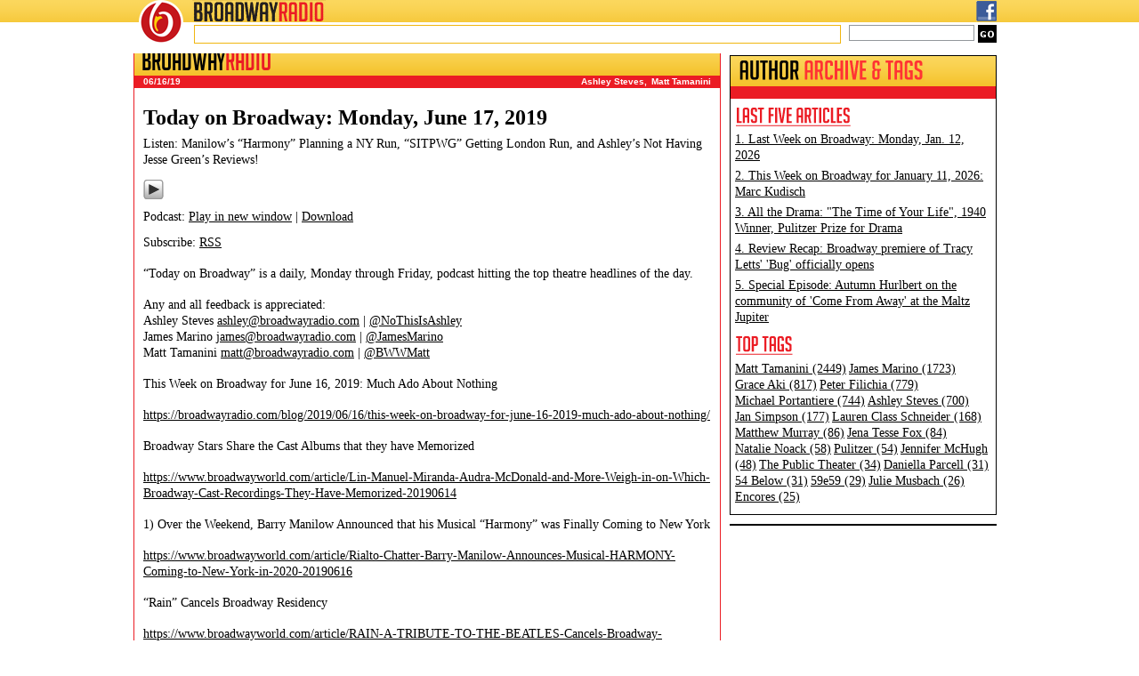

--- FILE ---
content_type: text/html; charset=UTF-8
request_url: https://broadwayradio.com/blog/2019/06/16/today-on-broadway-monday-june-17-2019/
body_size: 9630
content:
<!DOCTYPE html>
<html lang="en">
<head>
<meta charset="utf-8" />
<title> &raquo; Today on Broadway: Monday, June 17, 2019 BroadwayRadio</title>
<link rel="profile" href="https://gmpg.org/xfn/11">
<!--CSS START -->
<link rel="stylesheet" href="https://broadwayradio.com/wordpress/wp-content/themes/broadway/style.css" type="text/css" media="screen">
<!--CSS END -->
<link rel="pingback" href="https://broadwayradio.com/wordpress/xmlrpc.php">
<!--[if lt IE 9]><script src="http://html5shiv.googlecode.com/svn/trunk/html5.js"></script><![endif]-->
<meta name='robots' content='max-image-preview:large' />
<link rel="alternate" title="oEmbed (JSON)" type="application/json+oembed" href="https://broadwayradio.com/wp-json/oembed/1.0/embed?url=https%3A%2F%2Fbroadwayradio.com%2Fblog%2F2019%2F06%2F16%2Ftoday-on-broadway-monday-june-17-2019%2F" />
<link rel="alternate" title="oEmbed (XML)" type="text/xml+oembed" href="https://broadwayradio.com/wp-json/oembed/1.0/embed?url=https%3A%2F%2Fbroadwayradio.com%2Fblog%2F2019%2F06%2F16%2Ftoday-on-broadway-monday-june-17-2019%2F&#038;format=xml" />
		
	<style id='wp-img-auto-sizes-contain-inline-css' type='text/css'>
img:is([sizes=auto i],[sizes^="auto," i]){contain-intrinsic-size:3000px 1500px}
/*# sourceURL=wp-img-auto-sizes-contain-inline-css */
</style>
<style id='wp-emoji-styles-inline-css' type='text/css'>

	img.wp-smiley, img.emoji {
		display: inline !important;
		border: none !important;
		box-shadow: none !important;
		height: 1em !important;
		width: 1em !important;
		margin: 0 0.07em !important;
		vertical-align: -0.1em !important;
		background: none !important;
		padding: 0 !important;
	}
/*# sourceURL=wp-emoji-styles-inline-css */
</style>
<link rel='stylesheet' id='wp-block-library-css' href='https://broadwayradio.com/wordpress/wp-includes/css/dist/block-library/style.min.css?ver=6.9' type='text/css' media='all' />
<style id='global-styles-inline-css' type='text/css'>
:root{--wp--preset--aspect-ratio--square: 1;--wp--preset--aspect-ratio--4-3: 4/3;--wp--preset--aspect-ratio--3-4: 3/4;--wp--preset--aspect-ratio--3-2: 3/2;--wp--preset--aspect-ratio--2-3: 2/3;--wp--preset--aspect-ratio--16-9: 16/9;--wp--preset--aspect-ratio--9-16: 9/16;--wp--preset--color--black: #000000;--wp--preset--color--cyan-bluish-gray: #abb8c3;--wp--preset--color--white: #ffffff;--wp--preset--color--pale-pink: #f78da7;--wp--preset--color--vivid-red: #cf2e2e;--wp--preset--color--luminous-vivid-orange: #ff6900;--wp--preset--color--luminous-vivid-amber: #fcb900;--wp--preset--color--light-green-cyan: #7bdcb5;--wp--preset--color--vivid-green-cyan: #00d084;--wp--preset--color--pale-cyan-blue: #8ed1fc;--wp--preset--color--vivid-cyan-blue: #0693e3;--wp--preset--color--vivid-purple: #9b51e0;--wp--preset--gradient--vivid-cyan-blue-to-vivid-purple: linear-gradient(135deg,rgb(6,147,227) 0%,rgb(155,81,224) 100%);--wp--preset--gradient--light-green-cyan-to-vivid-green-cyan: linear-gradient(135deg,rgb(122,220,180) 0%,rgb(0,208,130) 100%);--wp--preset--gradient--luminous-vivid-amber-to-luminous-vivid-orange: linear-gradient(135deg,rgb(252,185,0) 0%,rgb(255,105,0) 100%);--wp--preset--gradient--luminous-vivid-orange-to-vivid-red: linear-gradient(135deg,rgb(255,105,0) 0%,rgb(207,46,46) 100%);--wp--preset--gradient--very-light-gray-to-cyan-bluish-gray: linear-gradient(135deg,rgb(238,238,238) 0%,rgb(169,184,195) 100%);--wp--preset--gradient--cool-to-warm-spectrum: linear-gradient(135deg,rgb(74,234,220) 0%,rgb(151,120,209) 20%,rgb(207,42,186) 40%,rgb(238,44,130) 60%,rgb(251,105,98) 80%,rgb(254,248,76) 100%);--wp--preset--gradient--blush-light-purple: linear-gradient(135deg,rgb(255,206,236) 0%,rgb(152,150,240) 100%);--wp--preset--gradient--blush-bordeaux: linear-gradient(135deg,rgb(254,205,165) 0%,rgb(254,45,45) 50%,rgb(107,0,62) 100%);--wp--preset--gradient--luminous-dusk: linear-gradient(135deg,rgb(255,203,112) 0%,rgb(199,81,192) 50%,rgb(65,88,208) 100%);--wp--preset--gradient--pale-ocean: linear-gradient(135deg,rgb(255,245,203) 0%,rgb(182,227,212) 50%,rgb(51,167,181) 100%);--wp--preset--gradient--electric-grass: linear-gradient(135deg,rgb(202,248,128) 0%,rgb(113,206,126) 100%);--wp--preset--gradient--midnight: linear-gradient(135deg,rgb(2,3,129) 0%,rgb(40,116,252) 100%);--wp--preset--font-size--small: 13px;--wp--preset--font-size--medium: 20px;--wp--preset--font-size--large: 36px;--wp--preset--font-size--x-large: 42px;--wp--preset--spacing--20: 0.44rem;--wp--preset--spacing--30: 0.67rem;--wp--preset--spacing--40: 1rem;--wp--preset--spacing--50: 1.5rem;--wp--preset--spacing--60: 2.25rem;--wp--preset--spacing--70: 3.38rem;--wp--preset--spacing--80: 5.06rem;--wp--preset--shadow--natural: 6px 6px 9px rgba(0, 0, 0, 0.2);--wp--preset--shadow--deep: 12px 12px 50px rgba(0, 0, 0, 0.4);--wp--preset--shadow--sharp: 6px 6px 0px rgba(0, 0, 0, 0.2);--wp--preset--shadow--outlined: 6px 6px 0px -3px rgb(255, 255, 255), 6px 6px rgb(0, 0, 0);--wp--preset--shadow--crisp: 6px 6px 0px rgb(0, 0, 0);}:where(.is-layout-flex){gap: 0.5em;}:where(.is-layout-grid){gap: 0.5em;}body .is-layout-flex{display: flex;}.is-layout-flex{flex-wrap: wrap;align-items: center;}.is-layout-flex > :is(*, div){margin: 0;}body .is-layout-grid{display: grid;}.is-layout-grid > :is(*, div){margin: 0;}:where(.wp-block-columns.is-layout-flex){gap: 2em;}:where(.wp-block-columns.is-layout-grid){gap: 2em;}:where(.wp-block-post-template.is-layout-flex){gap: 1.25em;}:where(.wp-block-post-template.is-layout-grid){gap: 1.25em;}.has-black-color{color: var(--wp--preset--color--black) !important;}.has-cyan-bluish-gray-color{color: var(--wp--preset--color--cyan-bluish-gray) !important;}.has-white-color{color: var(--wp--preset--color--white) !important;}.has-pale-pink-color{color: var(--wp--preset--color--pale-pink) !important;}.has-vivid-red-color{color: var(--wp--preset--color--vivid-red) !important;}.has-luminous-vivid-orange-color{color: var(--wp--preset--color--luminous-vivid-orange) !important;}.has-luminous-vivid-amber-color{color: var(--wp--preset--color--luminous-vivid-amber) !important;}.has-light-green-cyan-color{color: var(--wp--preset--color--light-green-cyan) !important;}.has-vivid-green-cyan-color{color: var(--wp--preset--color--vivid-green-cyan) !important;}.has-pale-cyan-blue-color{color: var(--wp--preset--color--pale-cyan-blue) !important;}.has-vivid-cyan-blue-color{color: var(--wp--preset--color--vivid-cyan-blue) !important;}.has-vivid-purple-color{color: var(--wp--preset--color--vivid-purple) !important;}.has-black-background-color{background-color: var(--wp--preset--color--black) !important;}.has-cyan-bluish-gray-background-color{background-color: var(--wp--preset--color--cyan-bluish-gray) !important;}.has-white-background-color{background-color: var(--wp--preset--color--white) !important;}.has-pale-pink-background-color{background-color: var(--wp--preset--color--pale-pink) !important;}.has-vivid-red-background-color{background-color: var(--wp--preset--color--vivid-red) !important;}.has-luminous-vivid-orange-background-color{background-color: var(--wp--preset--color--luminous-vivid-orange) !important;}.has-luminous-vivid-amber-background-color{background-color: var(--wp--preset--color--luminous-vivid-amber) !important;}.has-light-green-cyan-background-color{background-color: var(--wp--preset--color--light-green-cyan) !important;}.has-vivid-green-cyan-background-color{background-color: var(--wp--preset--color--vivid-green-cyan) !important;}.has-pale-cyan-blue-background-color{background-color: var(--wp--preset--color--pale-cyan-blue) !important;}.has-vivid-cyan-blue-background-color{background-color: var(--wp--preset--color--vivid-cyan-blue) !important;}.has-vivid-purple-background-color{background-color: var(--wp--preset--color--vivid-purple) !important;}.has-black-border-color{border-color: var(--wp--preset--color--black) !important;}.has-cyan-bluish-gray-border-color{border-color: var(--wp--preset--color--cyan-bluish-gray) !important;}.has-white-border-color{border-color: var(--wp--preset--color--white) !important;}.has-pale-pink-border-color{border-color: var(--wp--preset--color--pale-pink) !important;}.has-vivid-red-border-color{border-color: var(--wp--preset--color--vivid-red) !important;}.has-luminous-vivid-orange-border-color{border-color: var(--wp--preset--color--luminous-vivid-orange) !important;}.has-luminous-vivid-amber-border-color{border-color: var(--wp--preset--color--luminous-vivid-amber) !important;}.has-light-green-cyan-border-color{border-color: var(--wp--preset--color--light-green-cyan) !important;}.has-vivid-green-cyan-border-color{border-color: var(--wp--preset--color--vivid-green-cyan) !important;}.has-pale-cyan-blue-border-color{border-color: var(--wp--preset--color--pale-cyan-blue) !important;}.has-vivid-cyan-blue-border-color{border-color: var(--wp--preset--color--vivid-cyan-blue) !important;}.has-vivid-purple-border-color{border-color: var(--wp--preset--color--vivid-purple) !important;}.has-vivid-cyan-blue-to-vivid-purple-gradient-background{background: var(--wp--preset--gradient--vivid-cyan-blue-to-vivid-purple) !important;}.has-light-green-cyan-to-vivid-green-cyan-gradient-background{background: var(--wp--preset--gradient--light-green-cyan-to-vivid-green-cyan) !important;}.has-luminous-vivid-amber-to-luminous-vivid-orange-gradient-background{background: var(--wp--preset--gradient--luminous-vivid-amber-to-luminous-vivid-orange) !important;}.has-luminous-vivid-orange-to-vivid-red-gradient-background{background: var(--wp--preset--gradient--luminous-vivid-orange-to-vivid-red) !important;}.has-very-light-gray-to-cyan-bluish-gray-gradient-background{background: var(--wp--preset--gradient--very-light-gray-to-cyan-bluish-gray) !important;}.has-cool-to-warm-spectrum-gradient-background{background: var(--wp--preset--gradient--cool-to-warm-spectrum) !important;}.has-blush-light-purple-gradient-background{background: var(--wp--preset--gradient--blush-light-purple) !important;}.has-blush-bordeaux-gradient-background{background: var(--wp--preset--gradient--blush-bordeaux) !important;}.has-luminous-dusk-gradient-background{background: var(--wp--preset--gradient--luminous-dusk) !important;}.has-pale-ocean-gradient-background{background: var(--wp--preset--gradient--pale-ocean) !important;}.has-electric-grass-gradient-background{background: var(--wp--preset--gradient--electric-grass) !important;}.has-midnight-gradient-background{background: var(--wp--preset--gradient--midnight) !important;}.has-small-font-size{font-size: var(--wp--preset--font-size--small) !important;}.has-medium-font-size{font-size: var(--wp--preset--font-size--medium) !important;}.has-large-font-size{font-size: var(--wp--preset--font-size--large) !important;}.has-x-large-font-size{font-size: var(--wp--preset--font-size--x-large) !important;}
/*# sourceURL=global-styles-inline-css */
</style>

<style id='classic-theme-styles-inline-css' type='text/css'>
/*! This file is auto-generated */
.wp-block-button__link{color:#fff;background-color:#32373c;border-radius:9999px;box-shadow:none;text-decoration:none;padding:calc(.667em + 2px) calc(1.333em + 2px);font-size:1.125em}.wp-block-file__button{background:#32373c;color:#fff;text-decoration:none}
/*# sourceURL=/wp-includes/css/classic-themes.min.css */
</style>
<link rel='stylesheet' id='wp-paginate-css' href='https://broadwayradio.com/wordpress/wp-content/plugins/wp-paginate/css/wp-paginate.css?ver=2.2.4' type='text/css' media='screen' />
<link rel="https://api.w.org/" href="https://broadwayradio.com/wp-json/" /><link rel="alternate" title="JSON" type="application/json" href="https://broadwayradio.com/wp-json/wp/v2/posts/7621" /><link rel="EditURI" type="application/rsd+xml" title="RSD" href="https://broadwayradio.com/wordpress/xmlrpc.php?rsd" />
<meta name="generator" content="WordPress 6.9" />
<link rel="canonical" href="https://broadwayradio.com/blog/2019/06/16/today-on-broadway-monday-june-17-2019/" />
<link rel='shortlink' href='https://broadwayradio.com/?p=7621' />
            <script type="text/javascript"><!--
                                function powerpress_pinw(pinw_url){window.open(pinw_url, 'PowerPressPlayer','toolbar=0,status=0,resizable=1,width=460,height=320');	return false;}
                //-->

                // tabnab protection
                window.addEventListener('load', function () {
                    // make all links have rel="noopener noreferrer"
                    document.querySelectorAll('a[target="_blank"]').forEach(link => {
                        link.setAttribute('rel', 'noopener noreferrer');
                    });
                });
            </script>
            <style type="text/css">.recentcomments a{display:inline !important;padding:0 !important;margin:0 !important;}</style><link rel="icon" href="https://broadwayradio.com/wordpress/wp-content/uploads/2020/01/cropped-BroadwayRadioEmblemPNG-32x32.png" sizes="32x32" />
<link rel="icon" href="https://broadwayradio.com/wordpress/wp-content/uploads/2020/01/cropped-BroadwayRadioEmblemPNG-192x192.png" sizes="192x192" />
<link rel="apple-touch-icon" href="https://broadwayradio.com/wordpress/wp-content/uploads/2020/01/cropped-BroadwayRadioEmblemPNG-180x180.png" />
<meta name="msapplication-TileImage" content="https://broadwayradio.com/wordpress/wp-content/uploads/2020/01/cropped-BroadwayRadioEmblemPNG-270x270.png" />
<script src='https://partner.googleadservices.com/gampad/google_service.js'></script>
<script>
	GS_googleAddAdSenseService("ca-pub-9722733727433194");
	GS_googleEnableAllServices();
</script>
<script>
	GA_googleAddSlot("ca-pub-9722733727433194", "bs_1_300x250");
	GA_googleAddSlot("ca-pub-9722733727433194", "bs_2_300x250");
	GA_googleAddSlot("ca-pub-9722733727433194", "bs_3_300x250");
	GA_googleAddSlot("ca-pub-9722733727433194", "IAB_Pushdown_970x90");
	GA_googleAddSlot("ca-pub-9722733727433194", "Top_Front_Page");
	GA_googleAddSlot("ca-pub-9722733727433194", "Nonprofit");
	GA_googleAddSlot("ca-pub-9722733727433194", "BSv5_P1_Footer");
	GA_googleAddSlot("ca-pub-9722733727433194", "bs1_160x600");
</script>
<script>
	GA_googleFetchAds();
</script>

<script data-ad-client="ca-pub-9722733727433194" async src="https://pagead2.googlesyndication.com/pagead/js/adsbygoogle.js"></script>
	
</head>
<body>
	<div class="header_ie6_1"><div class="header_ie6_2">
        <div class="header_bg">
            <header class="clearfix">
            	<a href="https://broadwayradio.com/" title="BroadwayRadio">
                	<a href="http://www.broadwayradio.com/"><img src="https://broadwayradio.com/wordpress/wp-content/themes/broadway/images/logo.png" alt="BroadwayRadio" title="BroadwayRadio" class="logo">
                </a>
                <div class="top_bar">
                    <a href="http://www.broadwayradio.com/"><img src="https://broadwayradio.com/wordpress/wp-content/themes/broadway/images/logo_txt.png" alt="BroadwayRadio" title="BroadwayRadio" class="logo_1"></a>
                    <div class="top_links">
                        <a href="https://www.facebook.com/pages/BroadwayRadio/431070856910203?ref=hl#" target="_blank"><img src="https://broadwayradio.com/wordpress/wp-content/themes/broadway/images/icon_fb.png" alt="Facebook" title="Facebook" class="social_icon"></a>
<!--                        <a href="https://www.twitter.com/broadwayradio/" target="_blank"><img src="https://broadwayradio.com/wordpress/wp-content/themes/broadway/images/icon_twitter.png" alt="Twitter" title="Twitter" class="social_icon"></a>
-->


                    </div>
                </div>
                <div class="ticker_search">
                    <div class="ticker">
                        
                    </div>
                    <div class="gsearch">
                    		<form method="get" id="searchform" action="https://broadwayradio.com/">
		<input type="text" name="s" id="s" class="search_txt" value="">
		<input type="submit" class="search_btn" name="submit" id="searchsubmit" value="go">
	</form>

                        <!--
                        <input name="search" type="text" value="search" size="25" class="search_txt">
                        <input name="go" type="submit" value="go" class="search_btn">
                         -->
                    </div>
                </div>
            </header>
        </div>
    </div></div>
	<div id="wrapper">
		<!--HEADER SECTION START -->	
		    
		<!--HEADER SECTION END -->	
        <!--AD SECTION START -->

        <!--AD SECTION END -->
        <!--CONTENT SECTION START -->
        <section class="left_col_inner">
        
                                    
        	<div class="content_box content_box_inner">
            	<div class="box_title">
                	<h2>BROADWAY<span>RADIO</span></h2>
                </div>
                <div class="news_section">
                	<div class="news_paging clearfix">
                    	<div class="news_filters">
                            06/16/19 
                        </div>
                        <div class="news_next_back tags">
                        	<a href="https://broadwayradio.com/blog/tag/ashley-steves/" rel="tag">Ashley Steves</a>,<a href="https://broadwayradio.com/blog/tag/matt-tamanini/" rel="tag">Matt Tamanini</a> 
                        </div>
                    </div>
                    
                    <div class="inner_content">
                    
                    	
                            
                            
    <div class="post_box">
        <h3><a href="https://broadwayradio.com/blog/2019/06/16/today-on-broadway-monday-june-17-2019/" title="Today on Broadway: Monday, June 17, 2019">Today on Broadway: Monday, June 17, 2019</a></h3>
<!--        <div class="author">by Matt Tamanini</div> -->
        <p>Listen: Manilow&#8217;s &#8220;Harmony&#8221; Planning a NY Run, &#8220;SITPWG&#8221; Getting London Run, and Ashley&#8217;s Not Having Jesse Green&#8217;s Reviews!</p>
<div class="powerpress_player" id="powerpress_player_2484"><a href="http://www.podtrac.com/pts/redirect.mp3/traffic.libsyn.com/broadway/20190616-tob.mp3" title="Play" onclick="return powerpress_embed_html5a('2484','http://www.podtrac.com/pts/redirect.mp3/traffic.libsyn.com/broadway/20190616-tob.mp3');" target="_blank"><img decoding="async" src="https://broadwayradio.com/wordpress/wp-content/plugins/powerpress/play_audio.png" title="Play" alt="Play" style="border:0;" width="23px" height="24px" /></a></div>
<p class="powerpress_links powerpress_links_mp3" style="margin-bottom: 1px !important;">Podcast: <a href="http://www.podtrac.com/pts/redirect.mp3/traffic.libsyn.com/broadway/20190616-tob.mp3" class="powerpress_link_pinw" target="_blank" title="Play in new window" onclick="return powerpress_pinw('https://broadwayradio.com/?powerpress_pinw=7621-podcast');" rel="nofollow">Play in new window</a> | <a href="http://www.podtrac.com/pts/redirect.mp3/traffic.libsyn.com/broadway/20190616-tob.mp3" class="powerpress_link_d" title="Download" rel="nofollow" download="20190616-tob.mp3">Download</a></p><p class="powerpress_links powerpress_subscribe_links">Subscribe: <a href="https://broadwayradio.com/feed/podcast/" class="powerpress_link_subscribe powerpress_link_subscribe_rss" target="_blank" title="Subscribe via RSS" rel="nofollow">RSS</a></p>
<p>&#8220;Today on Broadway&#8221; is a daily, Monday through Friday, podcast hitting the top theatre headlines of the day.</p>
<p>Any and all feedback is appreciated:<br />
Ashley Steves <a href="/cdn-cgi/l/email-protection#d4b5a7bcb8b1ad94b6a6bbb5b0a3b5ada6b5b0bdbbfab7bbb9"><span class="__cf_email__" data-cfemail="7213011a1e170b3210001d131605130b0013161b1d5c111d1f">[email&#160;protected]</span></a> | <a href="https://twitter.com/NoThisIsAshley" target="_blank" rel="noopener noreferrer">@NoThisIsAshley</a><br />
James Marino <a href="/cdn-cgi/l/email-protection#553f343830261537273a343122342c2734313c3a7b363a38"><span class="__cf_email__" data-cfemail="7319121e16003311011c121704120a0112171a1c5d101c1e">[email&#160;protected]</span></a> | <a href="https://twitter.com/jamesmarino" target="_blank" rel="noopener noreferrer">@JamesMarino</a><br />
Matt Tamanini <a href="/cdn-cgi/l/email-protection#026f6376764260706d636675637b7063666b6d2c616d6f"><span class="__cf_email__" data-cfemail="95f8f4e1e1d5f7e7faf4f1e2f4ece7f4f1fcfabbf6faf8">[email&#160;protected]</span></a> | <a href="https://twitter.com/bwwmatt" target="_blank" rel="noopener noreferrer">@BWWMatt</a></p>
<p>This Week on Broadway for June 16, 2019: Much Ado About Nothing</p>
<p><a href="https://broadwayradio.com/blog/2019/06/16/this-week-on-broadway-for-june-16-2019-much-ado-about-nothing/">https://broadwayradio.com/blog/2019/06/16/this-week-on-broadway-for-june-16-2019-much-ado-about-nothing/</a></p>
<p>Broadway Stars Share the Cast Albums that they have Memorized</p>
<p><a href="https://www.broadwayworld.com/article/Lin-Manuel-Miranda-Audra-McDonald-and-More-Weigh-in-on-Which-Broadway-Cast-Recordings-They-Have-Memorized-20190614">https://www.broadwayworld.com/article/Lin-Manuel-Miranda-Audra-McDonald-and-More-Weigh-in-on-Which-Broadway-Cast-Recordings-They-Have-Memorized-20190614</a></p>
<p>1) Over the Weekend, Barry Manilow Announced that his Musical “Harmony” was Finally Coming to New York</p>
<p><a href="https://www.broadwayworld.com/article/Rialto-Chatter-Barry-Manilow-Announces-Musical-HARMONY-Coming-to-New-York-in-2020-20190616">https://www.broadwayworld.com/article/Rialto-Chatter-Barry-Manilow-Announces-Musical-HARMONY-Coming-to-New-York-in-2020-20190616</a></p>
<p>“Rain” Cancels Broadway Residency</p>
<p><a href="https://www.broadwayworld.com/article/RAIN-A-TRIBUTE-TO-THE-BEATLES-Cancels-Broadway-Residency-20190614">https://www.broadwayworld.com/article/RAIN-A-TRIBUTE-TO-THE-BEATLES-Cancels-Broadway-Residency-20190614</a></p>
<p>2) Jake Gyllenhaal and Annaleigh Ashford are Taking “Sunday in the Park with George” to London Next Spring</p>
<p><a href="https://www.broadwayworld.com/article/Breaking-Jake-Gyllenhaal-Annaleigh-Ashford-to-Lead-SUNDAY-IN-THE-PARK-in-London-20190616">https://www.broadwayworld.com/article/Breaking-Jake-Gyllenhaal-Annaleigh-Ashford-to-Lead-SUNDAY-IN-THE-PARK-in-London-20190616</a></p>
<p>3) Critics Weigh In on “The Secret Life of Bees” Off-Broadway</p>
<p><a href="https://www.broadwayworld.com/article/Review-Roundup-THE-SECRET-LIFE-OF-BEES-Opens-Off-Broadway--See-What-The-Critics-Had-To-Say-20190613">https://www.broadwayworld.com/article/Review-Roundup-THE-SECRET-LIFE-OF-BEES-Opens-Off-Broadway&#8211;See-What-The-Critics-Had-To-Say-20190613</a></p>
<p>4) This Week’s Theatrical Schedule</p>
<p><strong><u>Monday, June 17<sup>th</sup></u></strong></p>
<p><strong>Opening: </strong>“A Strange Loop” Off-Broadway at Playwrights Horizons</p>
<p><a href="https://www.playwrightshorizons.org/shows/plays/strange-loop/">https://www.playwrightshorizons.org/shows/plays/strange-loop/</a></p>
<p><strong>Closing: </strong>“Newsical The Musical” Off-Broadway</p>
<p><strong><u>Wednesday, June 19<sup>th</sup></u></strong></p>
<p><strong>Previews: </strong>“Rock of Ages” Off-Broadway at New World Stages</p>
<p><a href="https://rockofagesmusical.com">https://rockofagesmusical.com</a></p>
<p><strong><u>Thursday, June 20<sup>th</sup></u></strong></p>
<p><strong>Opening: </strong>“Toni Stone” Off-Broadway from the Roundabout Theatre Company</p>
<p><a href="https://www.roundabouttheatre.org/get-tickets/2018-2019-season/toni-stone/">https://www.roundabouttheatre.org/get-tickets/2018-2019-season/toni-stone/</a></p>
<p><strong>Performances: </strong>“Pride Plays” Off-Broadway from Rattlestick Playwrights Theatre</p>
<p><a href="https://www.rattlestick.org/20182019-season/2019/6/20/pride-plays">https://www.rattlestick.org/20182019-season/2019/6/20/pride-plays</a></p>
<p><strong>Previews: </strong>“The Rolling Stone” Off-Broadway from Lincoln Center Theatre</p>
<p><a href="https://www.lct.org/shows/rolling-stone/">https://www.lct.org/shows/rolling-stone/</a></p>
<p><strong><u>Sunday, June 23<sup>rd</sup></u></strong></p>
<p><strong>Closing: </strong>“Nomad Motel” Off-Broadway from the Atlantic Theatre Company</p>
<p><a href="https://atlantictheater.org/production/nomad-motel/">https://atlantictheater.org/production/nomad-motel/</a></p>
<p><strong>Closing: </strong>“Enter Laughing: The Musical” Off-Broadway from the York Theatre Company</p>
<p><a href="https://yorktheatre.org/on-stage/mainstage-series/enter-laughing">https://yorktheatre.org/on-stage/mainstage-series/enter-laughing</a></p>
<p><strong>Closing: </strong>“Much Ado About Nothing” Shakespeare in the Park from the Public Theater</p>
<p><a href="https://www.publictheater.org/Tickets/Calendar/PlayDetailsCollection/SITP/Much-Ado-2019/">https://www.publictheater.org/Tickets/Calendar/PlayDetailsCollection/SITP/Much-Ado-2019/</a></p>
<p>5) What Other News Do We Have?</p>
<p>Cast Announced for “Promenade” at Encores!</p>
<p><a href="https://www.broadwayworld.com/article/Bonnie-Milligan-Soara-Joye-Ross-Among-Cast-of-Encores-PROMENADE-20190614">https://www.broadwayworld.com/article/Bonnie-Milligan-Soara-Joye-Ross-Among-Cast-of-Encores-PROMENADE-20190614</a></p>
<p>Lin-Manuel Miranda will Play Piragua Guy in the “In the Heights” Film</p>
<p><a href="https://www.broadwayworld.com/article/Lin-Manuel-Miranda-to-Play-Piraguero-in-the-IN-THE-HEIGHTS-Film-20190614">https://www.broadwayworld.com/article/Lin-Manuel-Miranda-to-Play-Piraguero-in-the-IN-THE-HEIGHTS-Film-20190614</a></p>
    </div>
<hr> 
                            
                            <div class="comments_section">
	                            
<!-- You can start editing here. -->
 
 
			<!-- If comments are closed. -->
		<!--<p class="nocomments">Comments are closed.</p> -->
 
	 
 
<p class="nocomments"><em>Comments are closed.</em></p>
                            </div>
                                                
                        <div class="navigation"></div>                    </div>
                    
                </div>
                <div class="content_box_footer"></div>
            </div>
            
        </section>
        
                <section class="right_col_inner">
        	
            
            <!--
        	                <div class="advert">
                    <script>GA_googleFillSlot("bs_1_300x250");</script>                </div>
                        -->


                            <div class="tiva_ad">
                    <!-- bs_2_300x250 -->
<script data-cfasync="false" src="/cdn-cgi/scripts/5c5dd728/cloudflare-static/email-decode.min.js"></script><script type='text/javascript'>
GA_googleFillSlot("bs_2_300x250");
</script>                </div>
            
            
            <div class="content_box content_box_author">
            		
            		<div class="box_title">
                    	<h2>
                        	<img src="https://broadwayradio.com/wordpress/wp-content/themes/broadway/images/title_author_archive.png" alt="Author Archive &amp; Tags" title="Author Archive &amp; Tags">
                            
                        </h2>
                    </div>
                	<div class="title_red">&nbsp;</div>
                    <div class="author_tags clearfix">
                    	<h3><img src="https://broadwayradio.com/wordpress/wp-content/themes/broadway/images/title_last_five_article.png" alt="Last Five Articles" title="Last Five Articles"></h3>
                        
                        
                         <div class="archive"><a href="https://broadwayradio.com/blog/2026/01/12/last-week-on-broadway-monday-jan-12-2026/" title="Look Last Week on Broadway: Monday, Jan. 12, 2026">1. Last Week on Broadway: Monday, Jan. 12, 2026<br></a></div><div class="archive"><a href="https://broadwayradio.com/blog/2026/01/11/this-week-on-broadway-for-january-11-2026-marc-kudisch/" title="Look This Week on Broadway for January 11, 2026: Marc Kudisch">2. This Week on Broadway for January 11, 2026: Marc Kudisch<br></a></div><div class="archive"><a href="https://broadwayradio.com/blog/2026/01/10/all-the-drama-the-time-of-your-life-1940-winner-pulitzer-prize-for-drama/" title="Look All the Drama: &quot;The Time of Your Life&quot;, 1940 Winner, Pulitzer Prize for Drama">3. All the Drama: "The Time of Your Life", 1940 Winner, Pulitzer Prize for Drama<br></a></div><div class="archive"><a href="https://broadwayradio.com/blog/2026/01/09/review-recap-broadway-premiere-of-tracy-letts-bug-officially-opens/" title="Look Review Recap: Broadway premiere of Tracy Letts&#039; &#039;Bug&#039; officially opens">4. Review Recap: Broadway premiere of Tracy Letts' 'Bug' officially opens<br></a></div><div class="archive"><a href="https://broadwayradio.com/blog/2026/01/08/special-episode-autumn-hurlbert-on-the-community-of-come-from-away-at-the-maltz-jupiter/" title="Look Special Episode: Autumn Hurlbert on the community of &#039;Come From Away&#039; at the Maltz Jupiter">5. Special Episode: Autumn Hurlbert on the community of 'Come From Away' at the Maltz Jupiter<br></a></div> 

                        <h3><img src="https://broadwayradio.com/wordpress/wp-content/themes/broadway/images/title_top_tags.png" alt="Top Tags" title="Top Tags"></h3>
                        <div class="archive">
                        	<a href="https://broadwayradio.com/blog/tag/matt-tamanini/">Matt&nbsp;Tamanini (2449)</a> <a href="https://broadwayradio.com/blog/tag/james-marino/">James&nbsp;Marino (1723)</a> <a href="https://broadwayradio.com/blog/tag/grace-aki/">Grace&nbsp;Aki (817)</a> <a href="https://broadwayradio.com/blog/tag/peter-filichia/">Peter&nbsp;Filichia (779)</a> <a href="https://broadwayradio.com/blog/tag/michael-portantiere/">Michael&nbsp;Portantiere (744)</a> <a href="https://broadwayradio.com/blog/tag/ashley-steves/">Ashley&nbsp;Steves (700)</a> <a href="https://broadwayradio.com/blog/tag/jan-simpson/">Jan&nbsp;Simpson (177)</a> <a href="https://broadwayradio.com/blog/tag/lauren-class-schneider/">Lauren&nbsp;Class&nbsp;Schneider (168)</a> <a href="https://broadwayradio.com/blog/tag/matthew-murray/">Matthew&nbsp;Murray (86)</a> <a href="https://broadwayradio.com/blog/tag/jena-tesse-fox/">Jena&nbsp;Tesse&nbsp;Fox (84)</a> <a href="https://broadwayradio.com/blog/tag/natalie-noack/">Natalie&nbsp;Noack (58)</a> <a href="https://broadwayradio.com/blog/tag/pulitzer/">Pulitzer (54)</a> <a href="https://broadwayradio.com/blog/tag/jennifer-mchugh/">Jennifer&nbsp;McHugh (48)</a> <a href="https://broadwayradio.com/blog/tag/the-public-theater/">The&nbsp;Public&nbsp;Theater (34)</a> <a href="https://broadwayradio.com/blog/tag/daniella-parcell/">Daniella&nbsp;Parcell (31)</a> <a href="https://broadwayradio.com/blog/tag/54-below/">54&nbsp;Below (31)</a> <a href="https://broadwayradio.com/blog/tag/59e59/">59e59 (29)</a> <a href="https://broadwayradio.com/blog/tag/julie-musbach/">Julie&nbsp;Musbach (26)</a> <a href="https://broadwayradio.com/blog/tag/encores/">Encores (25)</a>                         </div>
                    	
                        
                        
                    </div>
            </div>
            
                            <div class="advert">
                    <!-- bs_3_300x250 -->
<script type='text/javascript'>
GA_googleFillSlot("bs_3_300x250");
</script>                </div>
                        
        </section>
        
        <!--CONTENT SECTION END -->
	</div>
	<!--FOOTER SECTIONS START -->
    <footer>
    	&copy; 2025 BROADWAYRADIO.COM | <a href="https://broadwayradio.com/broadwayradio-privacy-policy/">TERMS OF SERVICE</a> | <a href="https://broadwayradio.com/broadwayradio-privacy-policy/">PRIVACY POLICY</a>
    </footer>
    

	<!--FOOTER SECTIONS END -->

<script type="speculationrules">
{"prefetch":[{"source":"document","where":{"and":[{"href_matches":"/*"},{"not":{"href_matches":["/wordpress/wp-*.php","/wordpress/wp-admin/*","/wordpress/wp-content/uploads/*","/wordpress/wp-content/*","/wordpress/wp-content/plugins/*","/wordpress/wp-content/themes/broadway/*","/*\\?(.+)"]}},{"not":{"selector_matches":"a[rel~=\"nofollow\"]"}},{"not":{"selector_matches":".no-prefetch, .no-prefetch a"}}]},"eagerness":"conservative"}]}
</script>
<script type="text/javascript" src="https://broadwayradio.com/wordpress/wp-content/plugins/powerpress/player.min.js?ver=6.9" id="powerpress-player-js"></script>
<script id="wp-emoji-settings" type="application/json">
{"baseUrl":"https://s.w.org/images/core/emoji/17.0.2/72x72/","ext":".png","svgUrl":"https://s.w.org/images/core/emoji/17.0.2/svg/","svgExt":".svg","source":{"concatemoji":"https://broadwayradio.com/wordpress/wp-includes/js/wp-emoji-release.min.js?ver=6.9"}}
</script>
<script type="module">
/* <![CDATA[ */
/*! This file is auto-generated */
const a=JSON.parse(document.getElementById("wp-emoji-settings").textContent),o=(window._wpemojiSettings=a,"wpEmojiSettingsSupports"),s=["flag","emoji"];function i(e){try{var t={supportTests:e,timestamp:(new Date).valueOf()};sessionStorage.setItem(o,JSON.stringify(t))}catch(e){}}function c(e,t,n){e.clearRect(0,0,e.canvas.width,e.canvas.height),e.fillText(t,0,0);t=new Uint32Array(e.getImageData(0,0,e.canvas.width,e.canvas.height).data);e.clearRect(0,0,e.canvas.width,e.canvas.height),e.fillText(n,0,0);const a=new Uint32Array(e.getImageData(0,0,e.canvas.width,e.canvas.height).data);return t.every((e,t)=>e===a[t])}function p(e,t){e.clearRect(0,0,e.canvas.width,e.canvas.height),e.fillText(t,0,0);var n=e.getImageData(16,16,1,1);for(let e=0;e<n.data.length;e++)if(0!==n.data[e])return!1;return!0}function u(e,t,n,a){switch(t){case"flag":return n(e,"\ud83c\udff3\ufe0f\u200d\u26a7\ufe0f","\ud83c\udff3\ufe0f\u200b\u26a7\ufe0f")?!1:!n(e,"\ud83c\udde8\ud83c\uddf6","\ud83c\udde8\u200b\ud83c\uddf6")&&!n(e,"\ud83c\udff4\udb40\udc67\udb40\udc62\udb40\udc65\udb40\udc6e\udb40\udc67\udb40\udc7f","\ud83c\udff4\u200b\udb40\udc67\u200b\udb40\udc62\u200b\udb40\udc65\u200b\udb40\udc6e\u200b\udb40\udc67\u200b\udb40\udc7f");case"emoji":return!a(e,"\ud83e\u1fac8")}return!1}function f(e,t,n,a){let r;const o=(r="undefined"!=typeof WorkerGlobalScope&&self instanceof WorkerGlobalScope?new OffscreenCanvas(300,150):document.createElement("canvas")).getContext("2d",{willReadFrequently:!0}),s=(o.textBaseline="top",o.font="600 32px Arial",{});return e.forEach(e=>{s[e]=t(o,e,n,a)}),s}function r(e){var t=document.createElement("script");t.src=e,t.defer=!0,document.head.appendChild(t)}a.supports={everything:!0,everythingExceptFlag:!0},new Promise(t=>{let n=function(){try{var e=JSON.parse(sessionStorage.getItem(o));if("object"==typeof e&&"number"==typeof e.timestamp&&(new Date).valueOf()<e.timestamp+604800&&"object"==typeof e.supportTests)return e.supportTests}catch(e){}return null}();if(!n){if("undefined"!=typeof Worker&&"undefined"!=typeof OffscreenCanvas&&"undefined"!=typeof URL&&URL.createObjectURL&&"undefined"!=typeof Blob)try{var e="postMessage("+f.toString()+"("+[JSON.stringify(s),u.toString(),c.toString(),p.toString()].join(",")+"));",a=new Blob([e],{type:"text/javascript"});const r=new Worker(URL.createObjectURL(a),{name:"wpTestEmojiSupports"});return void(r.onmessage=e=>{i(n=e.data),r.terminate(),t(n)})}catch(e){}i(n=f(s,u,c,p))}t(n)}).then(e=>{for(const n in e)a.supports[n]=e[n],a.supports.everything=a.supports.everything&&a.supports[n],"flag"!==n&&(a.supports.everythingExceptFlag=a.supports.everythingExceptFlag&&a.supports[n]);var t;a.supports.everythingExceptFlag=a.supports.everythingExceptFlag&&!a.supports.flag,a.supports.everything||((t=a.source||{}).concatemoji?r(t.concatemoji):t.wpemoji&&t.twemoji&&(r(t.twemoji),r(t.wpemoji)))});
//# sourceURL=https://broadwayradio.com/wordpress/wp-includes/js/wp-emoji-loader.min.js
/* ]]> */
</script>
    
    
<script defer src="https://static.cloudflareinsights.com/beacon.min.js/vcd15cbe7772f49c399c6a5babf22c1241717689176015" integrity="sha512-ZpsOmlRQV6y907TI0dKBHq9Md29nnaEIPlkf84rnaERnq6zvWvPUqr2ft8M1aS28oN72PdrCzSjY4U6VaAw1EQ==" data-cf-beacon='{"version":"2024.11.0","token":"ecc3b6c2f33a4652ab5b3e4636943ffb","r":1,"server_timing":{"name":{"cfCacheStatus":true,"cfEdge":true,"cfExtPri":true,"cfL4":true,"cfOrigin":true,"cfSpeedBrain":true},"location_startswith":null}}' crossorigin="anonymous"></script>
</body>
</html>


--- FILE ---
content_type: text/html; charset=utf-8
request_url: https://www.google.com/recaptcha/api2/aframe
body_size: 265
content:
<!DOCTYPE HTML><html><head><meta http-equiv="content-type" content="text/html; charset=UTF-8"></head><body><script nonce="zcT0NTivFDzBbp4Lccn3sQ">/** Anti-fraud and anti-abuse applications only. See google.com/recaptcha */ try{var clients={'sodar':'https://pagead2.googlesyndication.com/pagead/sodar?'};window.addEventListener("message",function(a){try{if(a.source===window.parent){var b=JSON.parse(a.data);var c=clients[b['id']];if(c){var d=document.createElement('img');d.src=c+b['params']+'&rc='+(localStorage.getItem("rc::a")?sessionStorage.getItem("rc::b"):"");window.document.body.appendChild(d);sessionStorage.setItem("rc::e",parseInt(sessionStorage.getItem("rc::e")||0)+1);localStorage.setItem("rc::h",'1768407100657');}}}catch(b){}});window.parent.postMessage("_grecaptcha_ready", "*");}catch(b){}</script></body></html>